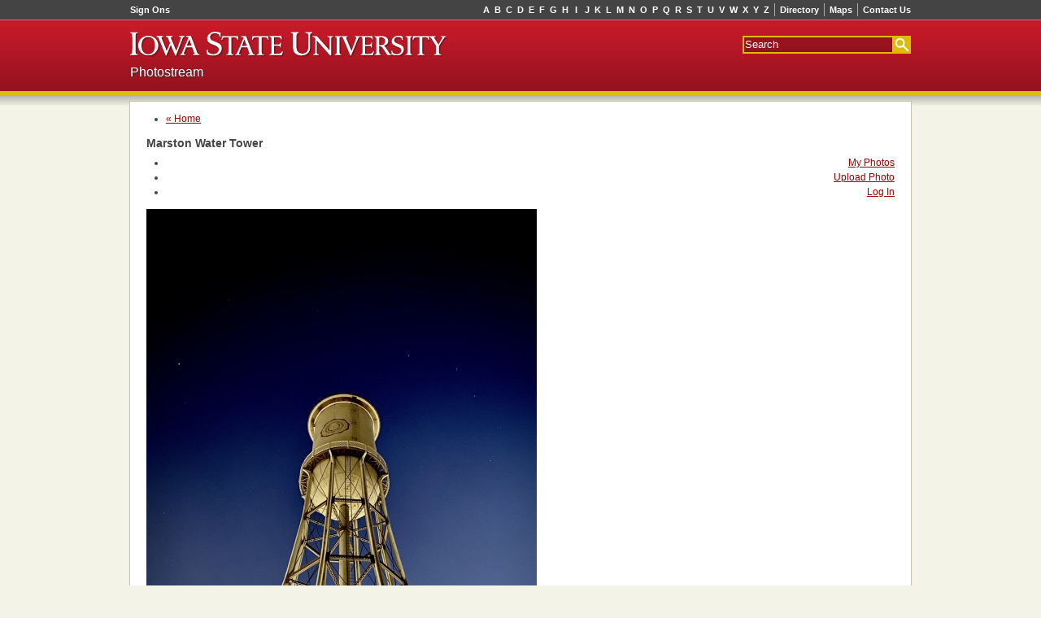

--- FILE ---
content_type: text/html; charset=UTF-8
request_url: https://photostream.iastate.edu/photo/view/id/2537/sort/most-viewed
body_size: 3153
content:
<!doctype html>
<!--[if lte IE 7]> <html lang="en-us" class="lt-ie9 lt-ie8"> <![endif]-->
<!--[if IE 8]>     <html lang="en-us" class="lt-ie9"> <![endif]-->
<!--[if gt IE 8]><!--> <html lang="en-us"> <!--<![endif]-->
<head>
	<meta charset="utf-8">
	<meta content="IE=edge,chrome=1" http-equiv="X-UA-Compatible">
	<script src="/js/jquery-1.4.2.min.js"></script>
	<script src="/js/jquery.autocomplete.js"></script>
	<link href="http://photostream.iastate.edu/photo/view/id/2537" rel="canonical">
	<meta content="Night shot at Marston water tower" name="description">
	<title>Marston Water Tower - Photostream - Iowa State University</title>
	<link href="/php-template/css/base.css?0.12.8.2" media="all" rel="stylesheet">
	<link href="/css/style.css?1.6" media="screen" rel="stylesheet" type="text/css" >

<script type="text/javascript">
    //<!--
    var BASE_URL = "";    //-->
</script>
<script type="text/javascript">
    //<!--
    var LOGGED_IN = false;    //-->
</script>
<script type="text/javascript" src="/js/photostream-common.js?1.3"></script>
</head>
<body>
	<div class="skip"><a accesskey="2" href="#container">Skip Navigation</a></div>
	<div class="hwrapper" id="header">
				<div class="isu-dark-ribbon" id="top-strip">
			<div class="grids-fluid clearfix">
				<div class="grid-left">
					<ul class="isu-signons hlist borders left">
						<li class="first last"><a href="https://login.iastate.edu/">Sign Ons</a></li>
					</ul>
				</div>
				<div class="grid-right">
					<ul class="isu-utilities hlist borders right">
						<li class="first"><a href="http://info.iastate.edu/">Directory</a></li>
						<li><a href="http://www.fpm.iastate.edu/maps/">Maps</a></li>
						<li class="last"><a href="http://www.iastate.edu/contact/">Contact Us</a></li>
					</ul>
					<ul class="isu-alpha-index hlist right">
						<li><a href="http://www.iastate.edu/index/A/">A</a></li><li><a href="http://www.iastate.edu/index/B/">B</a></li><li><a href="http://www.iastate.edu/index/C/">C</a></li><li><a href="http://www.iastate.edu/index/D/">D</a></li><li><a href="http://www.iastate.edu/index/E/">E</a></li><li><a href="http://www.iastate.edu/index/F/">F</a></li><li><a href="http://www.iastate.edu/index/G/">G</a></li><li><a href="http://www.iastate.edu/index/H/">H</a></li><li><a href="http://www.iastate.edu/index/I/">I</a></li><li><a href="http://www.iastate.edu/index/J/">J</a></li><li><a href="http://www.iastate.edu/index/K/">K</a></li><li><a href="http://www.iastate.edu/index/L/">L</a></li><li><a href="http://www.iastate.edu/index/M/">M</a></li><li><a href="http://www.iastate.edu/index/N/">N</a></li><li><a href="http://www.iastate.edu/index/O/">O</a></li><li><a href="http://www.iastate.edu/index/P/">P</a></li><li><a href="http://www.iastate.edu/index/Q/">Q</a></li><li><a href="http://www.iastate.edu/index/R/">R</a></li><li><a href="http://www.iastate.edu/index/S/">S</a></li><li><a href="http://www.iastate.edu/index/T/">T</a></li><li><a href="http://www.iastate.edu/index/U/">U</a></li><li><a href="http://www.iastate.edu/index/V/">V</a></li><li><a href="http://www.iastate.edu/index/W/">W</a></li><li><a href="http://www.iastate.edu/index/X/">X</a></li><li><a href="http://www.iastate.edu/index/Y/">Y</a></li><li><a href="http://www.iastate.edu/index/Z/">Z</a></li>
					</ul>
				</div>
			</div>
		</div>
		<div class="isu-red-ribbon" id="ribbon">
			<div class="grids-fluid clearfix">
				<div class="grid-left">
					<a accesskey="1" class="nameplate" href="http://www.iastate.edu/">
						<img alt="Iowa State University" src="/php-template/img/sprite.png"/>
					</a>
				</div>
				<div class="grid-right">
					<form action="http://google.iastate.edu/search" class="isu-search-form" method="GET">
						<input name="output" type="hidden" value="xml_no_dtd"/>
						<input name="client" type="hidden" value="default_frontend"/>
						<input name="sitesearch" type="hidden" value=""/>
						<input name="proxystylesheet" type="hidden" value="default_frontend"/>
						<input accesskey="s" name="q" placeholder="Search" tabindex="1" type="text"/>
						<input name="btnG" title="Search" type="submit" value=""/>
					</form>
				</div>
			</div>
			<div class="grids-fluid clearfix">
				<div class="grid-left">
					<div class="site-title sub-title"><a href="/">Photostream</a></div>
				</div>
				<div class="grid-right">
					
				</div>
			</div>
			
		</div>
		
	</div>
	<div id="container">
		
		<div class="grids clearfix">
			
			<div class="grid-20" id="content">
				<div class="sub-nav">
	<ul class="left">
		<li><a href="/">&laquo; Home</a></li>
	</ul><h3 class="page-title">Marston Water Tower</h3>	<ul class="right">
		<li><a class="left" href="/user">My Photos</a></li>
		<li><a class="middle" href="/photo/add">Upload Photo</a></li>
		<li><a class="right" href="/auth/login">Log In</a></li>
	</ul>	<div class="clear"></div>
</div><div class="photo">
	<div class="photo-window">
		<div class="photo-container">
			<img class="primary-photo photo-border" alt="Marston Water Tower" src="/public/002/2537/2537-medium.jpeg"/>
		</div>		<p class="copyright">			<img src="/img/cc/cc-zero.png" class="photo-border photo-right" width="88"/>
			<strong>Public Domain:</strong> To the extent possible under law, the photographer
			(<a href="/user/view/id/2385/sort/most-viewed">Akshit Sanoria</a>) has waived all copyright and related
			or neighboring rights to this work. Please see the
			<a href="http://creativecommons.org/publicdomain/zero/1.0" target="_blank">license</a> for more details.</p>
		<p class="download">
			<strong>Download:</strong>
			<a href="/public/002/2537/2537-medium.jpeg">Medium 640</a> -
			<a href="/public/002/2537/2537-large-3c9adceb13089d3e.jpeg">Large 1600</a>
		</p>	</div>
	<div class="sidebar">		<div class="details">
			<p class="caption">Marston Water Tower</p>
			<p class="description">Night shot at Marston water tower</p>
			<p class="author">
				<strong>Submitted by:</strong> <a href="/user/view/id/2385/sort/most-viewed">Akshit Sanoria</a>,
				Sophomore in  on July 15, 2021
			</p>
			<p class="tags">
				<strong>Tags:</strong> Night			</p>		</div>
<div class="details strip" entry="smost_viewed">
	<div class="title" style="display:none">Most Viewed</div>
	<div class="content" >
		<span>Most Viewed</span>
		<a class="arrow left"><span></span></a>
		<a class="arrow right"><span></span></a>
		<div class="window">
			<ul>

			</ul>
		</div>
	</div>
</div>

<div class="details strip" entry="a2385">
	<div class="title" >Akshit Sanoria</div>
	<div class="content" style="display:none">
		<span>Akshit Sanoria</span>
		<a class="arrow left"><span></span></a>
		<a class="arrow right"><span></span></a>
		<div class="window">
			<ul>

		<li>
			<a class="current" href="/photo/view/id/2537/sort/most-viewed">
				<img src="/public/002/2537/2537-thumb.jpeg" alt="Marston Water Tower"/>
			</a>
		</li>
	
			</ul>
		</div>
	</div>
</div>
<div class="details"><div class="buttons"><a class="button ajax like" href="/photo/rate/id/2537/sort/most-viewed/like/yes" title="Like"><span></span>Like</a><a class="button ajax dislike" href="/photo/rate/id/2537/sort/most-viewed/like/no" title="Dislike"><span></span></a><a rel="lightbox" class="button flag" href="/photo/flag/id/2537/sort/most-viewed" title="Flag"><span></span></a></div>
<p class="ratings-views">
	<span>0 likes</span>
	<span>159 views</span>
</p></div>
<div class="details strip" entry="t41">
	<div class="title" >Night</div>
	<div class="content" style="display:none">
		<span>Night</span>
		<a class="arrow left"><span></span></a>
		<a class="arrow right"><span></span></a>
		<div class="window">
			<ul>

		<li>
			<a class="" href="/photo/view/id/2578/sort/most-viewed">
				<img src="/public/002/2578/2578-thumb.jpeg" alt="Midnight Campanile"/>
			</a>
		</li>
	

		<li>
			<a class="current" href="/photo/view/id/2537/sort/most-viewed">
				<img src="/public/002/2537/2537-thumb.jpeg" alt="Marston Water Tower"/>
			</a>
		</li>
	

		<li>
			<a class="" href="/photo/view/id/2523/sort/most-viewed">
				<img src="/public/002/2523/2523-thumb.jpg" alt="A clear night in Ames"/>
			</a>
		</li>
	

		<li>
			<a class="" href="/photo/view/id/2498/sort/most-viewed">
				<img src="/public/002/2498/2498-thumb.jpg" alt="Campanile with the milky way in the background"/>
			</a>
		</li>
	

		<li>
			<a class="" href="/photo/view/id/2480/sort/most-viewed">
				<img src="/public/002/2480/2480-thumb.jpg" alt="&acirc;&euro;&oelig;G-Nome&acirc;&euro; figure meets a comet"/>
			</a>
		</li>
	

		<li>
			<a class="" href="/photo/view/id/2421/sort/most-viewed">
				<img src="/public/002/2421/2421-thumb.jpg" alt="Panoramic of a Snowy Evening"/>
			</a>
		</li>
	

		<li>
			<a class="" href="/photo/view/id/2419/sort/most-viewed">
				<img src="/public/002/2419/2419-thumb.jpg" alt="International Space Station transits accross ISU skies"/>
			</a>
		</li>
	

		<li>
			<a class="" href="/photo/view/id/2033/sort/most-viewed">
				<img src="/public/002/2033/2033-thumb.jpg" alt="Light and Night"/>
			</a>
		</li>
	

		<li>
			<a class="" href="/photo/view/id/1989/sort/most-viewed">
				<img src="/public/001/1989/1989-thumb.jpg" alt="A Holiday Night at Iowa State"/>
			</a>
		</li>
	

		<li>
			<a class="" href="/photo/view/id/1742/sort/most-viewed">
				<img src="/public/001/1742/1742-thumb.jpg" alt="Curtiss Hall at Night"/>
			</a>
		</li>
	

		<li>
			<a class="" href="/photo/view/id/1743/sort/most-viewed">
				<img src="/public/001/1743/1743-thumb.jpg" alt="Beardshear hall at night"/>
			</a>
		</li>
	

		<li>
			<a class="" href="/photo/view/id/1726/sort/most-viewed">
				<img src="/public/001/1726/1726-thumb.jpg" alt="Winter Has Arrived"/>
			</a>
		</li>
	

		<li>
			<a class="" href="/photo/view/id/1727/sort/most-viewed">
				<img src="/public/001/1727/1727-thumb.jpg" alt="Escaped Light"/>
			</a>
		</li>
	

		<li>
			<a class="" href="/photo/view/id/1728/sort/most-viewed">
				<img src="/public/001/1728/1728-thumb.jpg" alt="Left Out in the Cold"/>
			</a>
		</li>
	

		<li>
			<a class="" href="/photo/view/id/1729/sort/most-viewed">
				<img src="/public/001/1729/1729-thumb.jpg" alt="Experience the exCYtement"/>
			</a>
		</li>
	

		<li>
			<a class="" href="/photo/view/id/1730/sort/most-viewed">
				<img src="/public/001/1730/1730-thumb.jpg" alt="Snowfall"/>
			</a>
		</li>
	

		<li>
			<a class="" href="/photo/view/id/1627/sort/most-viewed">
				<img src="/public/001/1627/1627-thumb.jpg" alt="Campanile at Night"/>
			</a>
		</li>
	

		<li>
			<a class="" href="/photo/view/id/1550/sort/most-viewed">
				<img src="/public/001/1550/1550-thumb.jpg" alt="Through the Aperture"/>
			</a>
		</li>
	

		<li>
			<a class="" href="/photo/view/id/1536/sort/most-viewed">
				<img src="/public/001/1536/1536-thumb.jpg" alt="Golf court"/>
			</a>
		</li>
	

		<li>
			<a class="" href="/photo/view/id/1535/sort/most-viewed">
				<img src="/public/001/1535/1535-thumb.jpg" alt="Park Lib"/>
			</a>
		</li>
	

		<li>
			<a class="" href="/photo/view/id/1436/sort/most-viewed">
				<img src="/public/001/1436/1436-thumb.jpg" alt="Night Game"/>
			</a>
		</li>
	

		<li>
			<a class="" href="/photo/view/id/1425/sort/most-viewed">
				<img src="/public/001/1425/1425-thumb.jpg" alt="Jack Trice at Night"/>
			</a>
		</li>
	

		<li>
			<a class="" href="/photo/view/id/1331/sort/most-viewed">
				<img src="/public/001/1331/1331-thumb.jpg" alt="Campus at Night"/>
			</a>
		</li>
	

		<li>
			<a class="" href="/photo/view/id/1271/sort/most-viewed">
				<img src="/public/001/1271/1271-thumb.jpg" alt="Snowy Night"/>
			</a>
		</li>
	

		<li>
			<a class="" href="/photo/view/id/1223/sort/most-viewed">
				<img src="/public/001/1223/1223-thumb.jpg" alt="Snowy Night at Molecular Biology"/>
			</a>
		</li>
	

		<li>
			<a class="" href="/photo/view/id/1144/sort/most-viewed">
				<img src="/public/001/1144/1144-thumb.jpg" alt="BUSTED!"/>
			</a>
		</li>
	

		<li>
			<a class="" href="/photo/view/id/760/sort/most-viewed">
				<img src="/public/000/0760/760-thumb.jpg" alt="ISU at Night"/>
			</a>
		</li>
	

		<li>
			<a class="" href="/photo/view/id/679/sort/most-viewed">
				<img src="/public/000/0679/679-thumb.jpg" alt="Over Looking Lake LaVerne"/>
			</a>
		</li>
	

		<li>
			<a class="" href="/photo/view/id/290/sort/most-viewed">
				<img src="/public/000/0290/290-thumb.jpg" alt="Willow Hall at Night"/>
			</a>
		</li>
	

		<li>
			<a class="" href="/photo/view/id/252/sort/most-viewed">
				<img src="/public/000/0252/252-thumb.jpg" alt="Midnight Catt Hall"/>
			</a>
		</li>
	

		<li>
			<a class="" href="/photo/view/id/71/sort/most-viewed">
				<img src="/public/000/0071/71-thumb.jpg" alt="Friley Night Life"/>
			</a>
		</li>
	

		<li>
			<a class="" href="/photo/view/id/72/sort/most-viewed">
				<img src="/public/000/0072/72-thumb.jpg" alt="Rider in the Night"/>
			</a>
		</li>
	

		<li>
			<a class="" href="/photo/view/id/8/sort/most-viewed">
				<img src="/public/000/0008/8-thumb.jpg" alt="Bridge in the Fog"/>
			</a>
		</li>
	
			</ul>
		</div>
	</div>
</div>
	</div>
	<div class="clear"></div>
</div><script>
	track.init();
</script>

			</div>
			
		</div>
	</div>
	<div class="fwrapper">
		<div class="grids-fluid clearfix" id="footer">
			<div class="grid-left first">
				<a class="nameplate" href="/"><img alt="Iowa State University" src="/php-template/img/sprite.png"></a>
			</div>
			<div class="grid-left last">
				<p>Ames, Iowa 50011, (515) 294-4111, <a href="http://www.iastate.edu/contact/">Contact Us</a>.</p>
				<p>
					Copyright &copy; 1995-2026, Iowa State University of Science and Technology.
					All rights reserved.
				</p>
			</div>
		</div>
		
	</div>
	
	<div id="loading" style="display:none">Loading...</div>
	
</body>
</html>